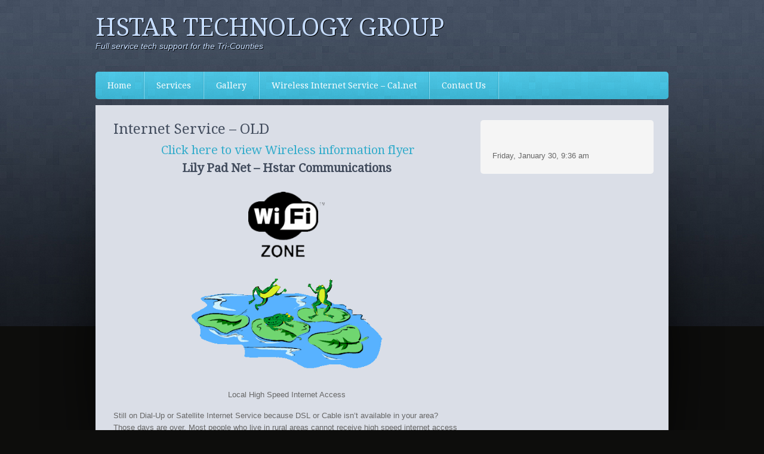

--- FILE ---
content_type: text/html; charset=UTF-8
request_url: http://hstar.net/internet-service/
body_size: 6822
content:
<!DOCTYPE html PUBLIC "-//W3C//DTD XHTML 1.0 Transitional//EN" "http://www.w3.org/TR/xhtml1/DTD/xhtml1-transitional.dtd">
<html xmlns="http://www.w3.org/1999/xhtml" lang="en-US" xml:lang="en-US" prefix="og: http://ogp.me/ns# fb: http://ogp.me/ns/fb# article: http://ogp.me/ns/article#">
<head profile="http://gmpg.org/xfn/11">
<meta http-equiv="Content-Type" content="text/html; charset=UTF-8" />
<title>Internet Service &#8211; OLD | Hstar Technology Group</title>
<meta name='robots' content='max-image-preview:large' />

<!-- SEO Ultimate (http://www.seodesignsolutions.com/wordpress-seo/) -->
	<meta property="og:type" content="article" />
	<meta property="og:title" content="Internet Service &#8211; OLD" />
	<meta property="og:url" content="http://hstar.net/internet-service/" />
	<meta property="article:published_time" content="2012-08-11" />
	<meta property="article:modified_time" content="2015-12-15" />
	<meta property="og:site_name" content="Hstar Technology Group" />
	<meta name="twitter:card" content="summary" />
<!-- /SEO Ultimate -->

<link rel="alternate" type="application/rss+xml" title="Hstar Technology Group &raquo; Feed" href="http://hstar.net/feed/" />
<link rel="alternate" type="application/rss+xml" title="Hstar Technology Group &raquo; Comments Feed" href="http://hstar.net/comments/feed/" />
<link rel="alternate" type="application/rss+xml" title="Hstar Technology Group &raquo; Internet Service &#8211; OLD Comments Feed" href="http://hstar.net/internet-service/feed/" />
<script type="text/javascript">
window._wpemojiSettings = {"baseUrl":"https:\/\/s.w.org\/images\/core\/emoji\/14.0.0\/72x72\/","ext":".png","svgUrl":"https:\/\/s.w.org\/images\/core\/emoji\/14.0.0\/svg\/","svgExt":".svg","source":{"concatemoji":"http:\/\/hstar.net\/wp-includes\/js\/wp-emoji-release.min.js?ver=6.2.8"}};
/*! This file is auto-generated */
!function(e,a,t){var n,r,o,i=a.createElement("canvas"),p=i.getContext&&i.getContext("2d");function s(e,t){p.clearRect(0,0,i.width,i.height),p.fillText(e,0,0);e=i.toDataURL();return p.clearRect(0,0,i.width,i.height),p.fillText(t,0,0),e===i.toDataURL()}function c(e){var t=a.createElement("script");t.src=e,t.defer=t.type="text/javascript",a.getElementsByTagName("head")[0].appendChild(t)}for(o=Array("flag","emoji"),t.supports={everything:!0,everythingExceptFlag:!0},r=0;r<o.length;r++)t.supports[o[r]]=function(e){if(p&&p.fillText)switch(p.textBaseline="top",p.font="600 32px Arial",e){case"flag":return s("\ud83c\udff3\ufe0f\u200d\u26a7\ufe0f","\ud83c\udff3\ufe0f\u200b\u26a7\ufe0f")?!1:!s("\ud83c\uddfa\ud83c\uddf3","\ud83c\uddfa\u200b\ud83c\uddf3")&&!s("\ud83c\udff4\udb40\udc67\udb40\udc62\udb40\udc65\udb40\udc6e\udb40\udc67\udb40\udc7f","\ud83c\udff4\u200b\udb40\udc67\u200b\udb40\udc62\u200b\udb40\udc65\u200b\udb40\udc6e\u200b\udb40\udc67\u200b\udb40\udc7f");case"emoji":return!s("\ud83e\udef1\ud83c\udffb\u200d\ud83e\udef2\ud83c\udfff","\ud83e\udef1\ud83c\udffb\u200b\ud83e\udef2\ud83c\udfff")}return!1}(o[r]),t.supports.everything=t.supports.everything&&t.supports[o[r]],"flag"!==o[r]&&(t.supports.everythingExceptFlag=t.supports.everythingExceptFlag&&t.supports[o[r]]);t.supports.everythingExceptFlag=t.supports.everythingExceptFlag&&!t.supports.flag,t.DOMReady=!1,t.readyCallback=function(){t.DOMReady=!0},t.supports.everything||(n=function(){t.readyCallback()},a.addEventListener?(a.addEventListener("DOMContentLoaded",n,!1),e.addEventListener("load",n,!1)):(e.attachEvent("onload",n),a.attachEvent("onreadystatechange",function(){"complete"===a.readyState&&t.readyCallback()})),(e=t.source||{}).concatemoji?c(e.concatemoji):e.wpemoji&&e.twemoji&&(c(e.twemoji),c(e.wpemoji)))}(window,document,window._wpemojiSettings);
</script>
<style type="text/css">
img.wp-smiley,
img.emoji {
	display: inline !important;
	border: none !important;
	box-shadow: none !important;
	height: 1em !important;
	width: 1em !important;
	margin: 0 0.07em !important;
	vertical-align: -0.1em !important;
	background: none !important;
	padding: 0 !important;
}
</style>
	<link rel='stylesheet' id='slideshow-css' href='http://hstar.net/wp-content/plugins/slideshow/slideshow.css?ver=0.1' type='text/css' media='all' />
<link rel='stylesheet' id='associate-theme-css' href='http://hstar.net/wp-content/themes/associate/style.css?ver=2.6.1' type='text/css' media='all' />
<link rel='stylesheet' id='wp-block-library-css' href='http://hstar.net/wp-includes/css/dist/block-library/style.min.css?ver=6.2.8' type='text/css' media='all' />
<link rel='stylesheet' id='classic-theme-styles-css' href='http://hstar.net/wp-includes/css/classic-themes.min.css?ver=6.2.8' type='text/css' media='all' />
<style id='global-styles-inline-css' type='text/css'>
body{--wp--preset--color--black: #000000;--wp--preset--color--cyan-bluish-gray: #abb8c3;--wp--preset--color--white: #ffffff;--wp--preset--color--pale-pink: #f78da7;--wp--preset--color--vivid-red: #cf2e2e;--wp--preset--color--luminous-vivid-orange: #ff6900;--wp--preset--color--luminous-vivid-amber: #fcb900;--wp--preset--color--light-green-cyan: #7bdcb5;--wp--preset--color--vivid-green-cyan: #00d084;--wp--preset--color--pale-cyan-blue: #8ed1fc;--wp--preset--color--vivid-cyan-blue: #0693e3;--wp--preset--color--vivid-purple: #9b51e0;--wp--preset--gradient--vivid-cyan-blue-to-vivid-purple: linear-gradient(135deg,rgba(6,147,227,1) 0%,rgb(155,81,224) 100%);--wp--preset--gradient--light-green-cyan-to-vivid-green-cyan: linear-gradient(135deg,rgb(122,220,180) 0%,rgb(0,208,130) 100%);--wp--preset--gradient--luminous-vivid-amber-to-luminous-vivid-orange: linear-gradient(135deg,rgba(252,185,0,1) 0%,rgba(255,105,0,1) 100%);--wp--preset--gradient--luminous-vivid-orange-to-vivid-red: linear-gradient(135deg,rgba(255,105,0,1) 0%,rgb(207,46,46) 100%);--wp--preset--gradient--very-light-gray-to-cyan-bluish-gray: linear-gradient(135deg,rgb(238,238,238) 0%,rgb(169,184,195) 100%);--wp--preset--gradient--cool-to-warm-spectrum: linear-gradient(135deg,rgb(74,234,220) 0%,rgb(151,120,209) 20%,rgb(207,42,186) 40%,rgb(238,44,130) 60%,rgb(251,105,98) 80%,rgb(254,248,76) 100%);--wp--preset--gradient--blush-light-purple: linear-gradient(135deg,rgb(255,206,236) 0%,rgb(152,150,240) 100%);--wp--preset--gradient--blush-bordeaux: linear-gradient(135deg,rgb(254,205,165) 0%,rgb(254,45,45) 50%,rgb(107,0,62) 100%);--wp--preset--gradient--luminous-dusk: linear-gradient(135deg,rgb(255,203,112) 0%,rgb(199,81,192) 50%,rgb(65,88,208) 100%);--wp--preset--gradient--pale-ocean: linear-gradient(135deg,rgb(255,245,203) 0%,rgb(182,227,212) 50%,rgb(51,167,181) 100%);--wp--preset--gradient--electric-grass: linear-gradient(135deg,rgb(202,248,128) 0%,rgb(113,206,126) 100%);--wp--preset--gradient--midnight: linear-gradient(135deg,rgb(2,3,129) 0%,rgb(40,116,252) 100%);--wp--preset--duotone--dark-grayscale: url('#wp-duotone-dark-grayscale');--wp--preset--duotone--grayscale: url('#wp-duotone-grayscale');--wp--preset--duotone--purple-yellow: url('#wp-duotone-purple-yellow');--wp--preset--duotone--blue-red: url('#wp-duotone-blue-red');--wp--preset--duotone--midnight: url('#wp-duotone-midnight');--wp--preset--duotone--magenta-yellow: url('#wp-duotone-magenta-yellow');--wp--preset--duotone--purple-green: url('#wp-duotone-purple-green');--wp--preset--duotone--blue-orange: url('#wp-duotone-blue-orange');--wp--preset--font-size--small: 13px;--wp--preset--font-size--medium: 20px;--wp--preset--font-size--large: 36px;--wp--preset--font-size--x-large: 42px;--wp--preset--spacing--20: 0.44rem;--wp--preset--spacing--30: 0.67rem;--wp--preset--spacing--40: 1rem;--wp--preset--spacing--50: 1.5rem;--wp--preset--spacing--60: 2.25rem;--wp--preset--spacing--70: 3.38rem;--wp--preset--spacing--80: 5.06rem;--wp--preset--shadow--natural: 6px 6px 9px rgba(0, 0, 0, 0.2);--wp--preset--shadow--deep: 12px 12px 50px rgba(0, 0, 0, 0.4);--wp--preset--shadow--sharp: 6px 6px 0px rgba(0, 0, 0, 0.2);--wp--preset--shadow--outlined: 6px 6px 0px -3px rgba(255, 255, 255, 1), 6px 6px rgba(0, 0, 0, 1);--wp--preset--shadow--crisp: 6px 6px 0px rgba(0, 0, 0, 1);}:where(.is-layout-flex){gap: 0.5em;}body .is-layout-flow > .alignleft{float: left;margin-inline-start: 0;margin-inline-end: 2em;}body .is-layout-flow > .alignright{float: right;margin-inline-start: 2em;margin-inline-end: 0;}body .is-layout-flow > .aligncenter{margin-left: auto !important;margin-right: auto !important;}body .is-layout-constrained > .alignleft{float: left;margin-inline-start: 0;margin-inline-end: 2em;}body .is-layout-constrained > .alignright{float: right;margin-inline-start: 2em;margin-inline-end: 0;}body .is-layout-constrained > .aligncenter{margin-left: auto !important;margin-right: auto !important;}body .is-layout-constrained > :where(:not(.alignleft):not(.alignright):not(.alignfull)){max-width: var(--wp--style--global--content-size);margin-left: auto !important;margin-right: auto !important;}body .is-layout-constrained > .alignwide{max-width: var(--wp--style--global--wide-size);}body .is-layout-flex{display: flex;}body .is-layout-flex{flex-wrap: wrap;align-items: center;}body .is-layout-flex > *{margin: 0;}:where(.wp-block-columns.is-layout-flex){gap: 2em;}.has-black-color{color: var(--wp--preset--color--black) !important;}.has-cyan-bluish-gray-color{color: var(--wp--preset--color--cyan-bluish-gray) !important;}.has-white-color{color: var(--wp--preset--color--white) !important;}.has-pale-pink-color{color: var(--wp--preset--color--pale-pink) !important;}.has-vivid-red-color{color: var(--wp--preset--color--vivid-red) !important;}.has-luminous-vivid-orange-color{color: var(--wp--preset--color--luminous-vivid-orange) !important;}.has-luminous-vivid-amber-color{color: var(--wp--preset--color--luminous-vivid-amber) !important;}.has-light-green-cyan-color{color: var(--wp--preset--color--light-green-cyan) !important;}.has-vivid-green-cyan-color{color: var(--wp--preset--color--vivid-green-cyan) !important;}.has-pale-cyan-blue-color{color: var(--wp--preset--color--pale-cyan-blue) !important;}.has-vivid-cyan-blue-color{color: var(--wp--preset--color--vivid-cyan-blue) !important;}.has-vivid-purple-color{color: var(--wp--preset--color--vivid-purple) !important;}.has-black-background-color{background-color: var(--wp--preset--color--black) !important;}.has-cyan-bluish-gray-background-color{background-color: var(--wp--preset--color--cyan-bluish-gray) !important;}.has-white-background-color{background-color: var(--wp--preset--color--white) !important;}.has-pale-pink-background-color{background-color: var(--wp--preset--color--pale-pink) !important;}.has-vivid-red-background-color{background-color: var(--wp--preset--color--vivid-red) !important;}.has-luminous-vivid-orange-background-color{background-color: var(--wp--preset--color--luminous-vivid-orange) !important;}.has-luminous-vivid-amber-background-color{background-color: var(--wp--preset--color--luminous-vivid-amber) !important;}.has-light-green-cyan-background-color{background-color: var(--wp--preset--color--light-green-cyan) !important;}.has-vivid-green-cyan-background-color{background-color: var(--wp--preset--color--vivid-green-cyan) !important;}.has-pale-cyan-blue-background-color{background-color: var(--wp--preset--color--pale-cyan-blue) !important;}.has-vivid-cyan-blue-background-color{background-color: var(--wp--preset--color--vivid-cyan-blue) !important;}.has-vivid-purple-background-color{background-color: var(--wp--preset--color--vivid-purple) !important;}.has-black-border-color{border-color: var(--wp--preset--color--black) !important;}.has-cyan-bluish-gray-border-color{border-color: var(--wp--preset--color--cyan-bluish-gray) !important;}.has-white-border-color{border-color: var(--wp--preset--color--white) !important;}.has-pale-pink-border-color{border-color: var(--wp--preset--color--pale-pink) !important;}.has-vivid-red-border-color{border-color: var(--wp--preset--color--vivid-red) !important;}.has-luminous-vivid-orange-border-color{border-color: var(--wp--preset--color--luminous-vivid-orange) !important;}.has-luminous-vivid-amber-border-color{border-color: var(--wp--preset--color--luminous-vivid-amber) !important;}.has-light-green-cyan-border-color{border-color: var(--wp--preset--color--light-green-cyan) !important;}.has-vivid-green-cyan-border-color{border-color: var(--wp--preset--color--vivid-green-cyan) !important;}.has-pale-cyan-blue-border-color{border-color: var(--wp--preset--color--pale-cyan-blue) !important;}.has-vivid-cyan-blue-border-color{border-color: var(--wp--preset--color--vivid-cyan-blue) !important;}.has-vivid-purple-border-color{border-color: var(--wp--preset--color--vivid-purple) !important;}.has-vivid-cyan-blue-to-vivid-purple-gradient-background{background: var(--wp--preset--gradient--vivid-cyan-blue-to-vivid-purple) !important;}.has-light-green-cyan-to-vivid-green-cyan-gradient-background{background: var(--wp--preset--gradient--light-green-cyan-to-vivid-green-cyan) !important;}.has-luminous-vivid-amber-to-luminous-vivid-orange-gradient-background{background: var(--wp--preset--gradient--luminous-vivid-amber-to-luminous-vivid-orange) !important;}.has-luminous-vivid-orange-to-vivid-red-gradient-background{background: var(--wp--preset--gradient--luminous-vivid-orange-to-vivid-red) !important;}.has-very-light-gray-to-cyan-bluish-gray-gradient-background{background: var(--wp--preset--gradient--very-light-gray-to-cyan-bluish-gray) !important;}.has-cool-to-warm-spectrum-gradient-background{background: var(--wp--preset--gradient--cool-to-warm-spectrum) !important;}.has-blush-light-purple-gradient-background{background: var(--wp--preset--gradient--blush-light-purple) !important;}.has-blush-bordeaux-gradient-background{background: var(--wp--preset--gradient--blush-bordeaux) !important;}.has-luminous-dusk-gradient-background{background: var(--wp--preset--gradient--luminous-dusk) !important;}.has-pale-ocean-gradient-background{background: var(--wp--preset--gradient--pale-ocean) !important;}.has-electric-grass-gradient-background{background: var(--wp--preset--gradient--electric-grass) !important;}.has-midnight-gradient-background{background: var(--wp--preset--gradient--midnight) !important;}.has-small-font-size{font-size: var(--wp--preset--font-size--small) !important;}.has-medium-font-size{font-size: var(--wp--preset--font-size--medium) !important;}.has-large-font-size{font-size: var(--wp--preset--font-size--large) !important;}.has-x-large-font-size{font-size: var(--wp--preset--font-size--x-large) !important;}
.wp-block-navigation a:where(:not(.wp-element-button)){color: inherit;}
:where(.wp-block-columns.is-layout-flex){gap: 2em;}
.wp-block-pullquote{font-size: 1.5em;line-height: 1.6;}
</style>
<link rel='stylesheet' id='cfblbcss-css' href='http://hstar.net/wp-content/plugins/cardoza-facebook-like-box/cardozafacebook.css?ver=6.2.8' type='text/css' media='all' />
<link rel='stylesheet' id='catablog-stylesheet-css' href='http://hstar.net/wp-content/plugins/catablog/css/catablog.css?ver=1.7.0' type='text/css' media='all' />
<link rel='stylesheet' id='meteor-slides-css' href='http://hstar.net/wp-content/plugins/meteor-slides/css/meteor-slides.css?ver=1.0' type='text/css' media='all' />
<script type='text/javascript' src='http://hstar.net/wp-content/plugins/facebook-activity-feed-widget-for-wordpress/jscolor/jscolor.js?ver=6.2.8' id='jscolor-js'></script>
<script type='text/javascript' src='http://hstar.net/wp-includes/js/jquery/jquery.min.js?ver=3.6.4' id='jquery-core-js'></script>
<script type='text/javascript' src='http://hstar.net/wp-includes/js/jquery/jquery-migrate.min.js?ver=3.4.0' id='jquery-migrate-js'></script>
<script type='text/javascript' src='http://hstar.net/wp-content/plugins/cardoza-facebook-like-box/cardozafacebook.js?ver=6.2.8' id='cfblbjs-js'></script>
<script type='text/javascript' src='http://hstar.net/wp-content/plugins/meteor-slides/js/jquery.cycle.all.js?ver=6.2.8' id='jquery-cycle-js'></script>
<script type='text/javascript' src='http://hstar.net/wp-content/plugins/meteor-slides/js/jquery.metadata.v2.js?ver=6.2.8' id='jquery-metadata-js'></script>
<script type='text/javascript' src='http://hstar.net/wp-content/plugins/meteor-slides/js/jquery.touchwipe.1.1.1.js?ver=6.2.8' id='jquery-touchwipe-js'></script>
<script type='text/javascript' id='meteorslides-script-js-extra'>
/* <![CDATA[ */
var meteorslidessettings = {"meteorslideshowspeed":"2000","meteorslideshowduration":"5000","meteorslideshowheight":"600","meteorslideshowwidth":"900","meteorslideshowtransition":"fade"};
/* ]]> */
</script>
<script type='text/javascript' src='http://hstar.net/wp-content/plugins/meteor-slides/js/slideshow.js?ver=6.2.8' id='meteorslides-script-js'></script>
<!--[if lt IE 9]>
<script type='text/javascript' src='http://hstar.net/wp-content/themes/genesis/lib/js/html5shiv.min.js?ver=3.7.3' id='html5shiv-js'></script>
<![endif]-->
<link rel="https://api.w.org/" href="http://hstar.net/wp-json/" /><link rel="alternate" type="application/json" href="http://hstar.net/wp-json/wp/v2/pages/288" /><link rel="EditURI" type="application/rsd+xml" title="RSD" href="http://hstar.net/xmlrpc.php?rsd" />
<link rel="wlwmanifest" type="application/wlwmanifest+xml" href="http://hstar.net/wp-includes/wlwmanifest.xml" />
<meta name="generator" content="WordPress 6.2.8" />
<link rel="canonical" href="http://hstar.net/internet-service/" />
<link rel='shortlink' href='http://hstar.net/?p=288' />
<link rel="alternate" type="application/json+oembed" href="http://hstar.net/wp-json/oembed/1.0/embed?url=http%3A%2F%2Fhstar.net%2Finternet-service%2F" />
<link rel="alternate" type="text/xml+oembed" href="http://hstar.net/wp-json/oembed/1.0/embed?url=http%3A%2F%2Fhstar.net%2Finternet-service%2F&#038;format=xml" />
<!-- CataBlog 1.7.0 LightBox Styles | http://catablog.illproductions.com/ -->
<style type='text/css'>
  .catablog-row {min-height:300px; height:auto !important; height:300px;} .catablog-image {width:300px;} .catablog-title {margin:0 0 0 310px !important;} .catablog-description {margin:0 0 0 310px; !important} .catablog-images-column {width:300px;}  .catablog-gallery.catablog-row {width:300px; height:300px;} .catablog-gallery.catablog-row .catablog-image {width:300px; height:300px;} .catablog-gallery.catablog-row .catablog-image img {width:300px; height:300px;} .catablog-gallery.catablog-row .catablog-title {width:290px;}
</style>
<link rel="icon" href="http://hstar.net/wp-content/themes/associate/images/favicon.ico" />
<link rel="pingback" href="http://hstar.net/xmlrpc.php" />
<style type="text/css">.custom-header #title a, .custom-header #title a:hover, .custom-header #description { color: #c5dcfd !important; }</style>
<style type="text/css" id="custom-background-css">
body.custom-background { background-color: #0d0d0c; }
</style>
	</head>
<body class="page-template-default page page-id-288 custom-background custom-header header-full-width content-sidebar"><div id="fb-root"></div>
<script>(function(d, s, id) {
  var js, fjs = d.getElementsByTagName(s)[0];
  if (d.getElementById(id)) return;
  js = d.createElement(s); js.id = id;
  js.src = "//connect.facebook.net/en_US/all.js#xfbml=1&appId=270222283088530";
  fjs.parentNode.insertBefore(js, fjs);
}(document, 'script', 'facebook-jssdk'));</script><div id="wrap"><div id="header"><div class="wrap"><div id="title-area"><p id="title"><a href="http://hstar.net/">Hstar Technology Group</a></p><p id="description">Full service tech support for the Tri-Counties</p></div></div></div><div id="nav"><div class="wrap"><ul id="menu-hstar-main" class="menu genesis-nav-menu menu-primary js-superfish"><li id="menu-item-358" class="menu-item menu-item-type-custom menu-item-object-custom menu-item-home menu-item-358"><a href="http://hstar.net">Home</a></li>
<li id="menu-item-466" class="menu-item menu-item-type-post_type menu-item-object-page menu-item-has-children menu-item-466"><a href="http://hstar.net/website-support/">Services</a>
<ul class="sub-menu">
	<li id="menu-item-626" class="menu-item menu-item-type-custom menu-item-object-custom menu-item-626"><a href="http://hstar.net/portfolio_page/">Portfolio</a></li>
	<li id="menu-item-253" class="menu-item menu-item-type-post_type menu-item-object-page menu-item-253"><a href="http://hstar.net/website-hosting/">Website Hosting</a></li>
	<li id="menu-item-276" class="menu-item menu-item-type-post_type menu-item-object-page menu-item-276"><a href="http://hstar.net/backup-services/">Backup Services</a></li>
	<li id="menu-item-254" class="menu-item menu-item-type-post_type menu-item-object-page menu-item-254"><a href="http://hstar.net/technology-assessment/">Technology Assessment</a></li>
	<li id="menu-item-274" class="menu-item menu-item-type-post_type menu-item-object-page menu-item-274"><a href="http://hstar.net/network-server-mgmt/">Network &#038; Server Management</a></li>
	<li id="menu-item-255" class="menu-item menu-item-type-post_type menu-item-object-page menu-item-255"><a href="http://hstar.net/telephone-systems-t1-lines/">Telephone Systems &#038; T1 Lines</a></li>
	<li id="menu-item-67" class="menu-item menu-item-type-post_type menu-item-object-page menu-item-67"><a href="http://hstar.net/audio-and-video-rental/">Audio and Video Services</a></li>
	<li id="menu-item-269" class="menu-item menu-item-type-post_type menu-item-object-page menu-item-269"><a href="http://hstar.net/computer-repair/">Computer Repair</a></li>
	<li id="menu-item-268" class="menu-item menu-item-type-post_type menu-item-object-page menu-item-268"><a href="http://hstar.net/virus-removal/">Virus Removal</a></li>
	<li id="menu-item-258" class="menu-item menu-item-type-post_type menu-item-object-page menu-item-258"><a href="http://hstar.net/training/">Training</a></li>
	<li id="menu-item-259" class="menu-item menu-item-type-post_type menu-item-object-page menu-item-259"><a href="http://hstar.net/upgrades/">Upgrades</a></li>
</ul>
</li>
<li id="menu-item-566" class="menu-item menu-item-type-post_type menu-item-object-page menu-item-566"><a href="http://hstar.net/gallery/">Gallery</a></li>
<li id="menu-item-740" class="menu-item menu-item-type-custom menu-item-object-custom menu-item-740"><a href="http://cal.net">Wireless Internet Service &#8211; Cal.net</a></li>
<li id="menu-item-190" class="menu-item menu-item-type-post_type menu-item-object-page menu-item-190"><a href="http://hstar.net/contact-us/">Contact Us</a></li>
</ul></div></div><div id="inner"><div class="wrap"><div id="content-sidebar-wrap"><div id="content" class="hfeed"><div class="post-288 page type-page status-publish hentry entry"><h1 class="entry-title">Internet Service &#8211; OLD</h1>
<div class="entry-content"><h3 style="text-align: center;"> <a href="http://hstar.net/wp-content/uploads/2015/05/Hstar-WirelessFlyer.pdf">Click here to view Wireless information flyer</a></h3>
<h3 style="text-align: center;"><strong>Lily Pad Net &#8211; Hstar Communications</strong></h3>
<p style="text-align: center;"><a href="http://hstar.net/wp-content/uploads/2012/08/wifi_logo.gif"><br />
</a><a href="http://hstar.net/wp-content/uploads/2012/08/wifi_logo_200-copy.png"><img decoding="async" class="aligncenter  wp-image-669" title="wifi_logo_200 copy" src="http://hstar.net/wp-content/uploads/2012/08/wifi_logo_200-copy.png" alt="" width="128" height="110" srcset="http://hstar.net/wp-content/uploads/2012/08/wifi_logo_200-copy.png 200w, http://hstar.net/wp-content/uploads/2012/08/wifi_logo_200-copy-150x130.png 150w" sizes="(max-width: 128px) 100vw, 128px" /></a></p>
<p style="text-align: center;"><a href="http://hstar.net/wp-content/uploads/2012/08/lily1.gif"><img decoding="async" loading="lazy" class="aligncenter  wp-image-658" title="lily" src="http://hstar.net/wp-content/uploads/2012/08/lily1.gif" alt="" width="335" height="170" srcset="http://hstar.net/wp-content/uploads/2012/08/lily1.gif 413w, http://hstar.net/wp-content/uploads/2012/08/lily1-300x152.gif 300w, http://hstar.net/wp-content/uploads/2012/08/lily1-250x127.gif 250w" sizes="(max-width: 335px) 100vw, 335px" /></a></p>
<p style="text-align: center;">Local High Speed Internet Access</p>
<p>Still on Dial-Up or Satellite Internet Service because DSL or Cable isn&#8217;t available in your area? Those days are over. Most people who live in rural areas cannot receive high speed internet access at a reasonable price until now. Hstar Communications now offers the power of high-speed Fixed Wireless Internet access to certain areas of Calaveras County. Fixed Broadband Wireless utilizes wireless radio frequencies to transmit your data, functioning much like T.V. and Radio do. An antenna is placed on the exterior of your building or residence that communicates with an antenna on the Hstar Communications network. The result? Fast, reliable wireless Internet access.</p>
<p>&nbsp;</p>
</div></div></div><div id="sidebar" class="sidebar widget-area"><div id="text-9" class="widget widget_text"><div class="widget-wrap">			<div class="textwidget"><div class="fb-like-box" data-href="https://www.facebook.com/hstargroup" data-width="250" data-height="210" data-show-faces="true" data-border-color="FFFFFF" data-stream="false" data-header="true"></div></div>
		</div></div>
<p id="current-date-time">Friday, January 30, 9:36 am</p></div></div></div></div><div id="footer" class="footer"><div class="wrap"><div class="creds"><p>Copyright &copy; 2026 &middot; Web Services by <a href="http://hstar.net">Hstar Technology Group</a></p></div><div class="gototop"><p><a href="#wrap" rel="nofollow">Return to top of page</a></p></div></div></div></div>	<script>
			var modal = document.getElementById('cfblb_modal');
		if(modal)
		{
				var span = document.getElementsByClassName("cfblb_close")[0];

				span.onclick = function() {
					modal.style.display = "none";
				}
				
				window.onclick = function(event) {
					if (event.target == modal) {
						modal.style.display = "none";
					}
				}
		}		
	</script>
<div id="su-footer-links" style="text-align: center;"></div><script type='text/javascript' src='http://hstar.net/wp-content/plugins/slideshow/slideshow.js?ver=0.1' id='slideshow-js'></script>
<script type='text/javascript' src='http://hstar.net/wp-includes/js/comment-reply.min.js?ver=6.2.8' id='comment-reply-js'></script>
<script type='text/javascript' src='http://hstar.net/wp-includes/js/hoverIntent.min.js?ver=1.10.2' id='hoverIntent-js'></script>
<script type='text/javascript' src='http://hstar.net/wp-content/themes/genesis/lib/js/menu/superfish.min.js?ver=1.7.5' id='superfish-js'></script>
<script type='text/javascript' src='http://hstar.net/wp-content/themes/genesis/lib/js/menu/superfish.args.min.js?ver=2.6.1' id='superfish-args-js'></script>
<script type='text/javascript' src='http://hstar.net/wp-content/themes/genesis/lib/js/menu/superfish.compat.min.js?ver=2.6.1' id='superfish-compat-js'></script>
</body><script>'undefined'=== typeof _trfq || (window._trfq = []);'undefined'=== typeof _trfd && (window._trfd=[]),_trfd.push({'tccl.baseHost':'secureserver.net'},{'ap':'cpsh-oh'},{'server':'p3plzcpnl505734'},{'dcenter':'p3'},{'cp_id':'8466403'},{'cp_cl':'8'}) // Monitoring performance to make your website faster. If you want to opt-out, please contact web hosting support.</script><script src='https://img1.wsimg.com/traffic-assets/js/tccl.min.js'></script></html>


--- FILE ---
content_type: text/css
request_url: http://hstar.net/wp-content/themes/associate/style.css?ver=2.6.1
body_size: 6055
content:
/*
	Theme Name: Associate Child Theme
	Theme URI: http://www.studiopress.com/themes/associate
	Description: Associate is a two or three column child theme created for the Genesis Framework.
	Author: StudioPress
	Author URI: http://www.studiopress.com/

	Version: 1.0.1
	
	Tags: black, custom-background, custom-header, custom-menu, featured-images, fixed-width, gray, left-sidebar, one-column, right-sidebar, sticky-post, theme-options, threaded-comments, translation-ready, two-columns, white
	
	Template: genesis
	Template Version: 1.8

	License: GNU General Public License v2.0
	License URI: http://www.opensource.org/licenses/gpl-license.php
*/

/* Table of Contents

* Import Fonts
* Defaults
* Hyperlinks
* Body
* Wrap
* Header
* Image Header - Partial Width
* Image Header - Full Width
* Navigation Constants
* Header Right Navigation
* Primary Navigation
* Primary Navigation Extras
* Secondary Navigation
* Featured
* Home Middle
* Home Bottom
* Inner
* Breadcrumb
* Taxonomy Description
* Content-Sidebar Wrap
* Content
* Column Classes
* Featured Post Grid
* Headlines
* Unordered / Ordered Lists
* Post Info
* Post Meta
* Author Box
* Sticky Posts
* Archive Page
* Post Icons
* Images
* Post Navigation
* Primary / Secondary Sidebars
* Dropdowns
* Featured Page / Post
* User Profile
* Buttons
* Search Form
* eNews & Updates Widget
* Calendar Widget
* Footer Widgets
* Footer
* Comments
* Gravity Forms
* Associate Gray
* Associate Green
* Associate Red

*/


/* Import Fonts
------------------------------------------------------------ */

@import url(http://fonts.googleapis.com/css?family=Droid+Serif);


/* Defaults
------------------------------------------------------------ */

body,
h1,
h2,
h2 a,
h2 a:visited,
h3,
h4,
h5,
h6,
p,
select,
textarea {
	color: #666;
	font-family: Arial, Helvetica, Tahoma, sans-serif;
	font-size: 13px;
	font-weight: normal;
	line-height: 20px;
	margin: 0;
	padding: 0;
	text-decoration: none;
}

input {
	color: #666;
	font-family: Arial, Helvetica, Tahoma, sans-serif;
}

blockquote,
input,
select,
textarea,
.author-box,
.breadcrumb,
.sticky,
.taxonomy-description,
.wp-caption {
	background-color: #fff;
	border: 1px solid #ddd;
}

li,
ol,
ul {
	margin: 0;
	padding: 0;
}

ol li {
	list-style-type: decimal;
}


/* Hyperlinks
------------------------------------------------------------ */

a,
a:visited {
	color: #34accb;
	text-decoration: none;
}

a:hover {
	text-decoration: underline;
}

a img {
	border: none;
}


/* Body
------------------------------------------------------------ */

body {
	background: #ddd url(images/body.jpg) bottom repeat-x;
}


/* Wrap
------------------------------------------------------------ */

#wrap {
	background: url(images/wrap.jpg) repeat-x;
	margin: 0 auto;
}


/* Header
------------------------------------------------------------ */

#header {
	margin: 0 auto;
	min-height: 120px;
	width: 960px;
}

#title-area {
	float: left;
	overflow: hidden;
	padding: 25px 0 0;
	width: 300px;
}

#title {
	font-family: 'Droid Serif', arial, serif;
	font-size: 42px;
	line-height: 42px;
	margin: 0;
	text-shadow: #000 1px 1px;
	text-transform: uppercase;
}

#title a,
#title a:hover {
	color: #fff;
	text-decoration: none;
}

#description {
	color: #ddd;
	font-size: 14px;
	font-style: italic;
	text-shadow: #000 1px 1px;
}

#header .widget-area {
	float: right;
	padding: 35px 0 0;
	width: 650px;
}


/* Image Header - Partial Width
------------------------------------------------------------ */

.header-image #title-area,
.header-image #title,
.header-image #title a {
	display: block;
	float: left;
	height: 120px;
	overflow: hidden;
	padding: 0;
	text-indent: -9999px;
	width: 300px;
}

.header-image #description {
	display: block;
	overflow: hidden;
}


/* Image Header - Full Width
------------------------------------------------------------ */

.header-full-width #title-area,
.header-full-width #title,
.header-full-width #title a {
	width: 960px;
}


/* Navigation Constants
------------------------------------------------------------ */

li:hover ul ul,
li.sfHover ul ul {
	left: -9999px;
}

li:hover,
li.sfHover {
	position: static;
}

li a .sf-sub-indicator {
	position: absolute;
	text-indent: -9999px;
}


/* Header Right Navigation
------------------------------------------------------------ */

#header ul.menu {
	-khtml-border-radius: 5px;
	-moz-border-radius: 5px;
	-webkit-border-radius: 5px;
	background: url(images/nav.png);
	border-radius: 5px;
	float: right;
}

#header ul.menu ul {
	float: right;
	margin: 0;
	padding: 0;
	width: 100%;
}

#header ul.menu li {
	float: left;
	list-style-type: none;
}

#header ul.menu li a {
	background: url(images/nav-line.png) no-repeat right;
	color: #fff;
	display: block;
	font-family: 'Droid Serif', arial, serif;
	font-size: 14px;
	padding: 13px 20px 13px 18px;
	position: relative;
	text-decoration: none;
}

#header ul.menu li.noline a {
	background: none;
}

#header ul.menu li a:hover,
#header ul.menu li a:active,
#header ul.menu .current_page_item a,
#header ul.menu .current-cat a,
#header ul.menu .current-menu-item a {
	color: #363e4c;
}

#header ul.menu li li a,
#header ul.menu li li a:link,
#header ul.menu li li a:visited {
	background: none;
	background-color: #3ab0ce;
	border: 1px solid #82d7ed;
	border-top-width: 0;
	color: #fff;
	font-size: 12px;
	padding: 5px 10px;
	position: relative;
	text-transform: none;
	width: 138px;
}

#header ul.menu li li a:hover,
#header ul.menu li li a:active {
	background-color: #279dbc;
}

#header ul.menu li ul {
	height: auto;
	left: -9999px;
	margin: 0 0 0 -1px;
	position: absolute;
	width: 160px;
	z-index: 9999;
}

#header ul.menu li ul a {
	width: 140px;
}

#header ul.menu li ul ul {
	margin: -31px 0 0 159px;
}

#header ul.menu li:hover>ul,
#header ul.menu li.sfHover ul {
	left: auto;
}


/* Primary Navigation
------------------------------------------------------------ */

#nav {
	-khtml-border-radius: 5px;
	-moz-border-radius: 5px;
	-webkit-border-radius: 5px;
	background: url(images/nav.png);
	border-radius: 5px;
	clear: both;
	color: #fff;
	font-family: 'Droid Serif', arial, serif;
	font-size: 14px;
	margin: 0 auto 10px;
	overflow: hidden;
	width: 960px;
}

#nav ul {
	float: left;
	width: 100%;
}

#nav li {
	float: left;
	list-style-type: none;
}

#nav li a {
	background: url(images/nav-line.png) no-repeat right;
	color: #fff;
	display: block;
	font-family: 'Droid Serif', arial, serif;
	font-size: 14px;
	padding: 13px 22px 13px 20px;
	position: relative;
	text-decoration: none;
}

#nav li.noline a,
#nav li.noline a {
	background: none;
}

#nav li a:hover,
#nav li a:active,
#nav .current_page_item a,
#nav .current-cat a,
#nav .current-menu-item a {
	color: #363e4c;
}

#nav li li a,
#nav li li a:link,
#nav li li a:visited {
	background: none;
	background-color: #3ab0ce;
	border: 1px solid #82d7ed;
	border-top-width: 0;
	color: #fff;
	font-size: 12px;
	padding: 5px 10px;
	position: relative;
	text-transform: none;
	width: 138px;
}

#nav li li a:hover,
#nav li li a:active {
	background-color: #279dbc;
}

#nav li ul {
	height: auto;
	left: -9999px;
	margin: 0 0 0 -1px;
	position: absolute;
	width: 160px;
	z-index: 9999;
}

#nav li ul a {
	width: 140px;
}

#nav li ul ul {
	margin: -31px 0 0 159px;
}

#nav li:hover>ul,
#nav li.sfHover ul {
	left: auto;
}


/* Primary Navigation Extras
------------------------------------------------------------ */

#nav li.right {
	float: right;
	padding: 13px 20px;
}

#nav li.right a {
	background: none;
	border: none;
	color: #fff;
	display: inline;
	text-decoration: none;
}

#nav li.right a:hover {
	color: #363e4c;
	text-decoration: none;
}

#nav li.search {
	padding: 0 10px;
}

#nav li.rss a {
	background: url(images/rss.png) no-repeat center left;
	margin: 0 0 0 10px;
	padding: 0 0 0 18px;
}

#nav li.twitter a {
	background: url(images/twitter-nav.png) no-repeat center left;
	padding: 7px 0 5px 20px;
}


/* Secondary Navigation
------------------------------------------------------------ */

#subnav {
	background-color: #424c5d;
	clear: both;
	color: #fff;
	font-family: 'Droid Serif', arial, serif;
	margin: 0 auto;
	overflow: hidden;
	width: 960px;
}

#subnav ul {
	float: left;
	width: 100%;
}

#subnav li {
	float: left;
	list-style-type: none;
}

#subnav li a {
	color: #fff;
	display: block;
	font-size: 13px;
	padding: 6px 12px;
	position: relative;
	text-decoration: none;
}

#subnav li a:hover,
#subnav li a:active,
#subnav .current_page_item a,
#subnav .current-cat a,
#subnav .current-menu-item a {
	background-color: #2b3545;
	color: #fff;
}

#subnav li li a,
#subnav li li a:link,
#subnav li li a:visited {
	background-color: #2b3545;
	border: 1px solid #424c5d;
	border-top-width: 0;
	color: #fff;
	font-size: 12px;
	padding: 5px 10px;
	position: relative;
	text-transform: none;
	width: 138px;
}

#subnav li li a:hover,
#subnav li li a:active {
	background-color: #424c5d;
}

#subnav li ul {
	height: auto;
	left: -9999px;
	position: absolute;
	width: 160px;
	z-index: 9999;
}

#subnav li ul a {
	width: 140px;
}

#subnav li ul ul {
	margin: -31px 0 0 159px;
}

#subnav li:hover>ul,
#subnav li.sfHover ul {
	left: auto;
}


/* Featured
------------------------------------------------------------ */

.featured {
	margin: 0 auto;
	height: 430px;
	padding: 0 0 25px;
	width: 910px;
}


/* Home Middle
------------------------------------------------------------ */

.home-middle {
	margin: 0 auto;
	overflow: hidden;
	padding: 0 0 5px;
	width: 910px;
}

.home-middle-1 {
	float: left;
	margin: 0 24px 0 0;
	width: 287px;
}

.home-middle-2 {
	float: left;
	width: 287px;
}

.home-middle-3 {
	float: right;
	width: 287px;
}


/* Home Bottom
------------------------------------------------------------ */

.home-bottom {
	margin: 0 auto;
	padding: 0 0 25px;
	width: 910px;
}

.home-bottom-1 {
	float: left;
	width: 598px;
}

.home-bottom-2 {
	float: right;
	width: 287px;
}


/* Inner
------------------------------------------------------------ */

#inner {
	background: url(images/blur.png) no-repeat top center;
}

#inner .wrap {
	background-color: #DADEE7;
	margin: 0 auto;
	overflow: hidden;
	padding: 25px;
	width: 910px;
}

.home #inner .wrap {
	padding: 25px 25px 5px;
}

#inner:after {
	clear: both;
	content: ".";
	display: block;
	height: 0;
	visibility: hidden;
}


/* Breadcrumb
------------------------------------------------------------ */

.breadcrumb {
	-khtml-border-radius: 5px;
	-moz-border-radius: 5px;
	-webkit-border-radius: 5px;
	background-color: #f5f5f5;
	border: none;
	border-radius: 5px;
	font-size: 12px;
	line-height: 18px;
	margin: 0 0 30px;
	padding: 5px 10px;
}


/* Taxonomy Description
------------------------------------------------------------ */

.taxonomy-description {
	-khtml-border-radius: 5px;
	-moz-border-radius: 5px;
	-webkit-border-radius: 5px;
	background-color: #f5f5f5;
	margin: 0 0 30px;
	padding: 10px;
}


/* Content-Sidebar Wrap
------------------------------------------------------------ */

#content-sidebar-wrap {
	float: left;
	width: 910px;
}


/* Content
------------------------------------------------------------ */

#content {
	float: left;
	padding: 0 5px;
	width: 580px;
}

.sidebar-content #content {
	float: right;
}

.full-width-content #content {
	padding: 0;
	width: 910px;
}

blockquote {
	-khtml-border-radius: 5px;
	-moz-border-radius: 5px;
	-webkit-border-radius: 5px;
	background-color: #f5f5f5;
	border: none;
	margin: 5px 15px 20px;
	padding: 15px 20px 0;
}

.post {
	margin: 0 0 40px;
}

.entry-content {
	overflow: hidden;
}

.entry-content p {
	padding: 0 0 15px;
}

p.subscribe-to-comments {
	padding: 20px 0 10px;
}

.clear {
	clear: both;
}

.clear-line {
	border-bottom: 1px solid #ddd;
	clear: both;
	margin: 0 0 15px;
}


/* Column Classes
------------------------------------------------------------ */

.five-sixths,
.four-fifths,
.four-sixths,
.one-fifth,
.one-fourth,
.one-half,
.one-sixth,
.one-third,
.three-fifths,
.three-fourths,
.three-sixths,
.two-fifths,
.two-fourths,
.two-sixths,
.two-thirds {
	float: left;
	margin: 0 0 20px;
	padding-left: 3%;
}

.one-half,
.three-sixths,
.two-fourths {
	width: 48%;
}

.one-third,
.two-sixths {
	width: 31%;
}

.four-sixths,
.two-thirds {
	width: 65%;
}

.one-fourth {
	width: 22.5%;
}

.three-fourths {
	width: 73.5%;
}

.one-fifth {
	width: 17.4%;
}

.two-fifths {
	width: 37.8%;
}

.three-fifths {
	width: 58.2%;
}

.four-fifths {
	width: 78.6%;
}

.one-sixth {
	width: 14%;
}

.five-sixths {
	width: 82%;
}

.first {
	clear: both;
	padding-left: 0;
}


/* Featured Post Grid
------------------------------------------------------------ */

.genesis-grid-even {
	float: right;
	padding: 0 0 15px;
	width: 48%;
}

.genesis-grid-odd {
	clear: both;
	float: left;
	padding: 0 0 15px;
	width: 48%;
}

.genesis-grid-even,
.genesis-grid-odd {
	margin: 0 0 20px;
}


/* Headlines
------------------------------------------------------------ */

h1,
h2,
h3,
h4,
h5,
h6 {
	color: #424c5d;
	font-family: 'Droid Serif', arial, serif;
	margin: 0 0 10px;
}

h1,
h2,
h2 a,
h2 a:visited {
	color: #424c5d;
	font-family: 'Droid Serif', arial, serif;
	font-size: 24px;
	line-height: 30px;
}

.featured h2 a,
.featured h2 a:visited {
	color: #232832;
}

.home h2 {
	margin: 0 0 5px;
}

.home h2 a,
.widget-area h2 a {
	font-size: 20px;
	line-height: 24px;
	margin: 0;
}

h2 a:hover,
.featured h2 a:hover {
	color: #34accb;
	text-decoration: none;
}

h3 {
	font-size: 20px;
}

h4 {
	font-size: 18px;
}

.widget-area h4 {
	-khtml-border-radius: 5px;
	-moz-border-radius: 5px;
	-webkit-border-radius: 5px;
	background: url(images/headline-4.png);
	border-radius: 5px;
	color: #fff;
	font-size: 14px;
	padding: 10px 12px;
}

.home-bottom h4,
.home-middle h4 {
	color: #fff;
	font-size: 16px;
	padding: 10px 12px;
}

.home-bottom-1 h4 {
	margin: 0 0 15px;
}

.home-bottom-2 h4 {
	margin: 0 0 10px;
}

.home-bottom-1 h4,
.home-middle-1 h4 {
	background: url(images/headline-1.png);
}

.home-middle-2 h4 {
	background: url(images/headline-2.png);
}

.home-bottom-2 h4,
.home-middle-3 h4 {
	background: url(images/headline-3.png);
}

.widget-area h4 a {
	color: #333;
	text-decoration: none;
}

#footer-widgets h4 {
	background: none;
	border: none;
	color: #41c5e7;
	font-size: 16px;
	margin: 0 0 5px;
	padding: 0;
}

h5 {
	font-size: 16px;
}

h6 {
	font-size: 14px;
}


/* Ordered / Unordered Lists
------------------------------------------------------------ */

.entry-content ol,
.entry-content ul {
	margin: 0;
	padding: 0 0 15px;
}

.entry-content ol {
	margin: 0;
}

.archive-page ul li,
.entry-content ul li {
	list-style-type: square;
	margin: 0 0 0 30px;
	padding: 0;
}

.entry-content ol li {
	margin: 0 0 0 35px;
}

.archive-page ul ul,
.entry-content ul ul,
.entry-content ol ol {
	padding: 0;
}


/* Post Info
------------------------------------------------------------ */

.post-info {
	color: #999;
	font-size: 12px;
	margin: -10px 0 10px;
}

.home .post-info {
	margin: -3px 0 5px;
}


/* Post Meta
------------------------------------------------------------ */

.post-meta {
	border-top: 1px solid #ddd;
	clear: both;
	color: #999;
	font-size: 12px;
	padding: 5px 0 0;
}


/* Author Box
------------------------------------------------------------ */

.author-box {
	-khtml-border-radius: 5px;
	-moz-border-radius: 5px;
	-webkit-border-radius: 5px;
	background-color: #f5f5f5;
	border: none;
	border-radius: 5px;
	margin: 0 0 40px;
	overflow: hidden;
	padding: 10px;
}


/* Sticky Posts
------------------------------------------------------------ */

.sticky {
	margin: 0 0 40px;
	padding: 10px;
}


/* Archive Page
------------------------------------------------------------ */

.archive-page {
	float: left;
	padding: 20px 0;
	width: 45%;
}


/* Post Icons
------------------------------------------------------------ */

.post-comments,
.tags {
	background: url(images/icon-dot.png) no-repeat left;
	margin: 0 0 0 3px;
	padding: 0 0 0 10px;
}


/* Images
------------------------------------------------------------ */

img {
	max-width: 100%;
}

img.alignleft,
img.alignright,
.alignleft img,
.alignright img {
	max-width: none;
}

.avatar,
.post-image {
	background-color: #f5f5f5;
	border: 1px solid #ddd;
	padding: 4px;
}

.home-middle .featuredpage img,
.home-middle .featuredpost img {
	margin: 0 0 10px;
}

.author-box .avatar {
	background-color: #fff;
	float: left;
	height: 70px;
	margin: 0 10px 0 0;
	width: 70px;
}

.post-image {
	margin: 0 10px 10px 0;
}

.comment-list li .avatar { 
	background-color: #fff;
	float: left;
	height: 33px;
	margin: 0 5px 0 0;
	padding: 4px;
	width: 33px;
}

img.centered,
.aligncenter {
	display: block;
	margin: 0 auto 10px;
}

img.alignnone {
	display: inline;
	margin: 0 0 10px;
}

img.alignleft {
	display: inline;
	margin: 0 10px 10px 0;
}

img.alignright {
	display: inline;
	margin: 0 0 10px 10px;
}

.alignleft {
	float: left;
	margin: 0 10px 0 0;
}

.alignright {
	float: right;
	margin: 0 0 0 10px;
}

.wp-caption {
	-khtml-border-radius: 5px;
	-moz-border-radius: 5px;
	-webkit-border-radius: 5px;
	background-color: #f5f5f5;
	border: none;
	padding: 5px;
	text-align: center;
}

p.wp-caption-text {
	font-size: 12px;
	line-height: 16px;
	padding: 5px 0;
}

.wp-smiley,
.wp-wink {
	border: none;
	float: none;
}

.gallery-caption {
}


/* Post Navigation
------------------------------------------------------------ */

.navigation {
	overflow: hidden;
	padding: 20px 0;
	width: 100%;
}

.navigation li {
	display: inline;
}

.navigation li a,
.navigation li.disabled,
.navigation li a:hover,
.navigation li.active a {
	border: 1px solid #ddd;
	padding: 5px 8px;
}

.navigation li a:hover,
.navigation li.active a {
	background-color: #f5f5f5;
}


/* Primary / Secondary Sidebars
------------------------------------------------------------ */

.sidebar {
	-khtml-border-radius: 5px;
	-moz-border-radius: 5px;
	-webkit-border-radius: 5px;
	background-color: #f5f5f5;
	border-radius: 5px;
	display: inline;
	float: right;
	padding: 20px;
	width: 250px;
}

.sidebar-content #sidebar {
	float: left;
}

.home .widget {
	margin: 0 0 20px;
}

.sidebar .widget {
	margin: 0 0 30px;
}

.home-bottom ul,
.home-middle ul,
.widget-area ol,
.widget-area ul {
	margin: 0 0 0 20px;
}

.widget-area ol ol,
.widget-area ul ul {
	margin: 0 0 0 15px;
}

.home-bottom ul li,
.home-middle ul li,
.widget-area ul li {
	list-style-type: square;
	word-wrap: break-word;
}


/* Dropdowns
------------------------------------------------------------ */

#cat,
.widget_archive select {
	display: inline;
	font-size: 12px;
	padding: 3px;
	width: 100%;
}


/* Featured Page / Post
------------------------------------------------------------ */

.featuredpage,
.featuredpost {
	clear: both;
	margin: 0 0 15px;
	overflow: hidden;
}

.featuredpage .page,
.featuredpost .post {
	overflow: hidden;
	margin: 0;
	padding: 0;
}

.home-bottom .featuredpost .post {
	border-bottom: 3px solid #e5e5e5;
	margin: 0 0 15px;
	padding: 0 0 15px;
}


/* User Profile
------------------------------------------------------------ */

.user-profile {
	overflow: hidden;
}


/* Buttons
------------------------------------------------------------ */

div.gform_footer input.button,
.enews #subbutton,
.searchsubmit,
#submit {
	-khtml-border-radius: 3px;
	-moz-border-radius: 3px;
	-webkit-border-radius: 3px;
	background-color: #424c5d;
	border: 1px solid #424c5d;
	border-radius: 3px;
	color: #fff;
	cursor: pointer;
	font-family: 'Droid Serif', arial, serif !important;
	font-size: 12px;
	font-weight: normal;
	padding: 3px 5px;
	text-decoration: none;
	text-transform: uppercase;
}

div.gform_footer input.button:hover,
.enews #subbutton:hover,
.searchsubmit:hover,
#submit:hover {
	background-color: #2b3545;
	border: 1px solid #2b3545;
	color: #fff;
	text-decoration: none;
}


/* Search Form
------------------------------------------------------------ */

#header .searchform {
	float: right;
	padding: 30px 0 0;
}

#nav .searchform {
	float: right;
	padding: 8px 0 0;
}

.s {
	-khtml-border-radius: 3px;
	-moz-border-radius: 3px;
	-webkit-border-radius: 3px;
	border-radius: 3px;
	font-family: 'Droid Serif', arial, serif;
	font-size: 12px;
	padding: 5px;
	width: 150px;
}


/* eNews and Update Widget
------------------------------------------------------------ */

.enews #subbox {
	-khtml-border-radius: 3px;
	-moz-border-radius: 3px;
	-webkit-border-radius: 3px;
	border-radius: 3px;
	font-family: 'Droid Serif', arial, serif;
	font-size: 12px;
	margin: 5px 5px 0 0;
	padding: 5px;
	width: 180px;
}


/* Calendar Widget
------------------------------------------------------------ */

#wp-calendar {
	width: 100%;
}

#wp-calendar caption {
	font-size: 12px;
	font-style: italic;
	padding: 2px 5px 0 0;
	text-align: right;
}

#wp-calendar thead {
	background-color: #f5f5f5;
	font-weight: bold;
	margin: 10px 0 0;
}

#wp-calendar td {
	background-color: #f5f5f5;
	padding: 2px;
	text-align: center;
}


/* Footer Widgets
------------------------------------------------------------ */

#footer-widgets {
	background-color: #345e75 ;
	clear: both;
	margin: 0 auto;
	overflow: hidden;
	width: 960px;
}

#footer-widgets .wrap {
	color: #fff;
	font-size: 12px;
	overflow: hidden;
	padding: 20px;
	width: 920px;
}

#footer-widgets .widget {
	background: none;
	border: none;
	padding: 0;
}

#footer-widgets .textwidget {
	padding: 0;
}

#footer-widgets .widget_tag_cloud div div {
	padding: 0;
}

#footer-widgets p {
	color: #fff;
	padding: 0 0 10px;
}

#footer-widgets a,
#footer-widgets a:visited {
	color: #fff;
	text-decoration: underline;
}

#footer-widgets a:hover {
	text-decoration: none;
}

#footer-widgets ul {
	color: #fff;
	margin: 0 0 10px;
}

#footer-widgets ul li {
	margin: 0 0 0 15px;
}

#footer-widgets #wp-calendar thead,
#footer-widgets #wp-calendar td {
	background: none;
}

.footer-widgets-1 {
	float: left;
	padding: 0 20px 0 0;
	width: 295px;
}

.footer-widgets-2 {
	float: left;
	width: 290px;
}

.footer-widgets-3 {
	float: right;
	width: 295px;
}


/* Footer
------------------------------------------------------------ */

#footer {
	clear: both;
	padding: 35px 0;
}

#footer .wrap {
	color: #ddd;
	font-size: 13px;
	margin: 0 auto;
	overflow: hidden;
	width: 960px;
}

#footer p {
	color: #ddd;
	font-size: 13px;
}

#footer a,
#footer a:visited {
	color: #41c5e7;
}

#footer .gototop {
	float: left;
	width: 200px;
}

#footer .creds {
	float: right;
	text-align: right;
	width: 755px;
}


/* Comments
------------------------------------------------------------ */

#comments,
#respond {
	margin: 0;
	overflow: hidden;
	padding: 10px 0 20px;
}

#author,
#comment,
#email,
#url {
	-khtml-border-radius: 5px;
	-moz-border-radius: 5px;
	-webkit-border-radius: 5px;
	border-radius: 5px;
	font-family: 'Droid Serif', arial, serif;
	font-size: 14px;
	margin: 10px 5px 0 0;
	padding: 5px;
	width: 250px;
}

#comment {
	height: 150px;
	margin: 10px 0;
	width: 98%;
}

.ping-list {
	margin: 0 0 40px;
}

.comment-list ol,
.ping-list ol {
	margin: 0;
	padding: 10px;
}

.comment-list li,
.ping-list li {
	font-weight: bold;
	list-style: none;
	margin: 10px 0 0;
	padding: 10px;
}

.comment-list li ul li {
	list-style-type: none;
}

.comment-list p,
.ping-list p {
	font-weight: normal;
	margin: 10px 5px 10px 0;
	padding: 0;
	text-transform: none;
}

.comment-list ul.children {
	margin-top: 20px;
}

.comment-list ul.children li.comment  {
	background: #fff;
}

.comment-list cite,
.ping-list cite {
	font-style: normal;
	font-weight: bold;
}

.commentmetadata {
	font-weight:normal;
}

.comment-author { 
	background: #e5e5e5;
	font-size: 14px;
	font-weight: bold;
	line-height: 20px;
	padding: 8px 10px 0;
}

.comment-meta { 
	background: #e5e5e5;
	font-size: 14px;
	padding: 0 10px 8px;
}

.nocomments {
	text-align: center;
}

#comments .navigation {
	display: block;
	padding: 0;
}

.thread-alt,
.thread-even {
	-khtml-border-radius: 5px;
	-moz-border-radius: 5px;
	-webkit-border-radius: 5px;
	background: #f5f5f5;
	border-radius: 5px;
}


/* Gravity Forms
------------------------------------------------------------ */

div.gform_wrapper input,
div.gform_wrapper select,
div.gform_wrapper textarea {
	-khtml-border-radius: 5px;
	-moz-border-radius: 5px;
	-webkit-border-radius: 5px;
	border-radius: 5px;
	color: #666;
	font-family: 'Droid Serif', arial, serif !important;
	font-size: 13px !important;
	padding: 4px 5px !important;
}

div.gform_footer input.button {
	color: #fff;
}

div.gform_wrapper .ginput_complex label {
	font-size: 12px;
}

div.gform_wrapper li,
div.gform_wrapper form li {
	margin: 0 0 10px;
}

div.gform_wrapper .gform_footer {
	border: none;
	margin: 0;
	padding: 0;
}


/* Associate Gray
------------------------------------------------------------ */

body.associate-gray {
	background: #ddd url(images/gray/body.jpg) bottom repeat-x;
}

.associate-gray #wrap {
	background: url(images/gray/wrap.jpg) repeat-x;
}

.associate-gray a,
.associate-gray a:visited {
	color: #b30000;
}

.associate-gray #header ul.menu,
.associate-gray #nav {
	background: url(images/gray/nav.png);
}

.associate-gray #header ul.menu li a,
.associate-gray #nav li a {
	background: url(images/gray/nav-line.png) no-repeat right;
}

.associate-gray #header ul.menu li.noline a,
.associate-gray #nav li.noline a,
.associate-gray #nav li.noline a  {
	background: none;
}

.associate-gray #header ul.menu li a:hover,
.associate-gray #header ul.menu li a:active,
.associate-gray #header ul.menu .current_page_item a,
.associate-gray #header ul.menu .current-cat a,
.associate-gray #header ul.menu .current-menu-item a,
.associate-gray #nav li a:hover,
.associate-gray #nav li a:active,
.associate-gray #nav .current_page_item a,
.associate-gray #nav .current-cat a,
.associate-gray #nav .current-menu-item a {
	color: #333;
}

.associate-gray #header ul.menu li li a,
.associate-gray #header ul.menu li li a:link,
.associate-gray #header ul.menu li li a:visited,
.associate-gray #nav li li a,
.associate-gray #nav li li a:link,
.associate-gray #nav li li a:visited {
	background-color: #828282;
	border: 1px solid #aaa;
	border-top-width: 0;
	color: #fff;
}

.associate-gray #header ul.menu li li a:hover,
.associate-gray #header ul.menu li li a:active,
.associate-gray #nav li li a:hover,
.associate-gray #nav li li a:active {
	background-color: #737373;
	color: #fff;;
}

.associate-gray #subnav {
	background-color: #555;
}

.associate-gray #subnav li a:hover,
.associate-gray #subnav li a:active,
.associate-gray #subnav .current_page_item a,
.associate-gray #subnav .current-cat a,
.associate-gray #subnav .current-menu-item a {
	background-color: #444;
}

.associate-gray #subnav li li a,
.associate-gray #subnav li li a:link,
.associate-gray #subnav li li a:visited {
	background-color: #444;
	border: 1px solid #555;
	border-top-width: 0;
}

.associate-gray #subnav li li a:hover,
.associate-gray #subnav li li a:active {
	background-color: #555;
}

.associate-gray h1,
.associate-gray h2,
.associate-gray h2 a,
.associate-gray h2 a:visited,
.associate-gray h3,
.associate-gray h4,
.associate-gray h5,
.associate-gray h6 {
	color: #666;
}

.associate-gray .featured h2 a,
.associate-gray .featured h2 a:visited {
	color: #555;
}

.associate-gray h2 a:hover,
.associate-gray .featured h2 a:hover {
	color: #999;
}

.associate-gray .home-bottom h4,
.associate-gray .home-middle h4,
.associate-gray .widget-area h4 {
	color: #fff;
}

.associate-gray .home-bottom-1 h4,
.associate-gray .home-middle-1 h4 {
	background: url(images/gray/headline-1.png);
}

.associate-gray .home-middle-2 h4 {
	background: url(images/gray/headline-2.png);
}

.associate-gray .home-bottom-2 h4,
.associate-gray .home-middle-3 h4 {
	background: url(images/gray/headline-3.png);
}

.associate-gray div.gform_footer input.button,
.associate-gray .enews #subbutton,
.associate-gray .searchsubmit,
.associate-gray #submit {
	background-color: #b30000;
	border: 1px solid #b30000;
}

.associate-gray div.gform_footer input.button:hover,
.associate-gray .enews #subbutton:hover,
.associate-gray .searchsubmit:hover,
.associate-gray #submit:hover {
	background-color: #800000;
	border: 1px solid #800000;
}

.associate-gray #footer a,
.associate-gray #footer a:visited {
	color: #fff;
}


/* Associate Green
------------------------------------------------------------ */

body.associate-green {
	background: #ddd url(images/green/body.jpg) bottom repeat-x;
}

.associate-green #wrap {
	background: url(images/green/wrap.jpg) repeat-x;
}

.associate-green a,
.associate-green a:visited {
	color: #3a8f4b;
}

.associate-green #header ul.menu,
.associate-green #nav {
	background: url(images/green/nav.png);
}

.associate-green #header ul.menu li a,
.associate-green #nav li a {
	background: url(images/green/nav-line.png) no-repeat right;
}

.associate-green #header ul.menu li.noline a,
.associate-green #nav li.noline a,
.associate-green #nav li.noline a  {
	background: none;
}

.associate-green #header ul.menu li a:hover,
.associate-green #header ul.menu li a:active,
.associate-green #header ul.menu .current_page_item a,
.associate-green #header ul.menu .current-cat a,
.associate-green #header ul.menu .current-menu-item a,
.associate-green #nav li a:hover,
.associate-green #nav li a:active,
.associate-green #nav .current_page_item a,
.associate-green #nav .current-cat a,
.associate-green #nav .current-menu-item a {
	color: #23342d;
}

.associate-green #header ul.menu li li a,
.associate-green #header ul.menu li li a:link,
.associate-green #header ul.menu li li a:visited,
.associate-green #nav li li a,
.associate-green #nav li li a:link,
.associate-green #nav li li a:visited {
	background-color: #62ad71;
	border: 1px solid #a1d6ac;
	border-top-width: 0;
	color: #fff;
}

.associate-green #header ul.menu li li a:hover,
.associate-green #header ul.menu li li a:active,
.associate-green #nav li li a:hover,
.associate-green #nav li li a:active {
	background-color: #599d67;
	color: #fff;;
}

.associate-green #subnav {
	background-color: #2b3f37;
}

.associate-green #subnav li a:hover,
.associate-green #subnav li a:active,
.associate-green #subnav .current_page_item a,
.associate-green #subnav .current-cat a,
.associate-green #subnav .current-menu-item a {
	background-color: #23342d;
}

.associate-green #subnav li li a,
.associate-green #subnav li li a:link,
.associate-green #subnav li li a:visited {
	background-color: #23342d;
	border: 1px solid #2b3f37;
	border-top-width: 0;
}

.associate-green #subnav li li a:hover,
.associate-green #subnav li li a:active {
	background-color: #2b3f37;
}

.associate-green h1,
.associate-green h2,
.associate-green h2 a,
.associate-green h2 a:visited,
.associate-green h3,
.associate-green h4,
.associate-green h5,
.associate-green h6 {
	color: #3c5149;
}

.associate-green .featured h2 a,
.associate-green .featured h2 a:visited {
	color: #3c5149;
}

.associate-green h2 a:hover,
.associate-green .featured h2 a:hover {
	color: #3a8f4b;
}

.associate-green .home-bottom h4,
.associate-green .home-middle h4,
.associate-green .widget-area h4 {
	color: #fff;
}

.associate-green .home-bottom-1 h4,
.associate-green .home-middle-1 h4 {
	background: url(images/green/headline-1.png);
}

.associate-green .home-middle-2 h4 {
	background: url(images/green/headline-2.png);
}

.associate-green .home-bottom-2 h4,
.associate-green .home-middle-3 h4 {
	background: url(images/green/headline-3.png);
}

.associate-green div.gform_footer input.button,
.associate-green .enews #subbutton,
.associate-green .searchsubmit,
.associate-green #submit {
	background-color: #2b3f37;
	border: 1px solid #2b3f37;
}

.associate-green div.gform_footer input.button:hover,
.associate-green .enews #subbutton:hover,
.associate-green .searchsubmit:hover,
.associate-green #submit:hover {
	background-color: #23342d;
	border: 1px solid #23342d;
}

.associate-green #footer a,
.associate-green #footer a:visited {
	color: #fff;
}


/* Associate Red
------------------------------------------------------------ */

body.associate-red {
	background: #ddd url(images/red/body.jpg) bottom repeat-x;
}

.associate-red #wrap {
	background: url(images/red/wrap.jpg) repeat-x;
}

.associate-red a,
.associate-red a:visited {
	color: #b30000;
}

.associate-red #header ul.menu,
.associate-red #nav {
	background: url(images/red/nav.png);
}

.associate-red #header ul.menu li a,
.associate-red #nav li a {
	background: url(images/red/nav-line.png) no-repeat right;
}

.associate-red #header ul.menu li.noline a,
.associate-red #nav li.noline a,
.associate-red #nav li.noline a  {
	background: none;
}

.associate-red #header ul.menu li a:hover,
.associate-red #header ul.menu li a:active,
.associate-red #header ul.menu .current_page_item a,
.associate-red #header ul.menu .current-cat a,
.associate-red #header ul.menu .current-menu-item a,
.associate-red #nav li a:hover,
.associate-red #nav li a:active,
.associate-red #nav .current_page_item a,
.associate-red #nav .current-cat a,
.associate-red #nav .current-menu-item a {
	color: #633b3d;
}

.associate-red #header ul.menu li li a,
.associate-red #header ul.menu li li a:link,
.associate-red #header ul.menu li li a:visited,
.associate-red #nav li li a,
.associate-red #nav li li a:link,
.associate-red #nav li li a:visited {
	background-color: #b9515e;
	border: 1px solid #e297a1;
	border-top-width: 0;
	color: #fff;
}

.associate-red #header ul.menu li li a:hover,
.associate-red #header ul.menu li li a:active,
.associate-red #nav li li a:hover,
.associate-red #nav li li a:active {
	background-color: #a7414e;
	color: #fff;;
}

.associate-red #subnav {
	background-color: #7d212d;
}

.associate-red #subnav li a:hover,
.associate-red #subnav li a:active,
.associate-red #subnav .current_page_item a,
.associate-red #subnav .current-cat a,
.associate-red #subnav .current-menu-item a {
	background-color: #6c1823;
}

.associate-red #subnav li li a,
.associate-red #subnav li li a:link,
.associate-red #subnav li li a:visited {
	background-color: #6c1823;
	border: 1px solid #7d212d;
	border-top-width: 0;
}

.associate-red #subnav li li a:hover,
.associate-red #subnav li li a:active {
	background-color: #7d212d;
}

.associate-red h1,
.associate-red h2,
.associate-red h2 a,
.associate-red h2 a:visited,
.associate-red h3,
.associate-red h4,
.associate-red h5,
.associate-red h6 {
	color: #6c1823;
}

.associate-red .featured h2 a,
.associate-red .featured h2 a:visited {
	color: #6c1823;
}

.associate-red h2 a:hover,
.associate-red .featured h2 a:hover {
	color: #b75562;
}

.associate-red .home-bottom h4,
.associate-red .home-middle h4,
.associate-red .widget-area h4 {
	color: #fff;
}

.associate-red .home-bottom-1 h4,
.associate-red .home-middle-1 h4 {
	background: url(images/red/headline-1.png);
}

.associate-red .home-middle-2 h4 {
	background: url(images/red/headline-2.png);
}

.associate-red .home-bottom-2 h4,
.associate-red .home-middle-3 h4 {
	background: url(images/red/headline-3.png);
}

.associate-red div.gform_footer input.button,
.associate-red .enews #subbutton,
.associate-red .searchsubmit,
.associate-red #submit {
	background-color: #6c1823;
	border: 1px solid #6c1823;
}

.associate-red div.gform_footer input.button:hover,
.associate-red .enews #subbutton:hover,
.associate-red .searchsubmit:hover,
.associate-red #submit:hover {
	background-color: #520a13;
	border: 1px solid #520a13;
}

.associate-red #footer a,
.associate-red #footer a:visited {
	color: #e297a1;
}